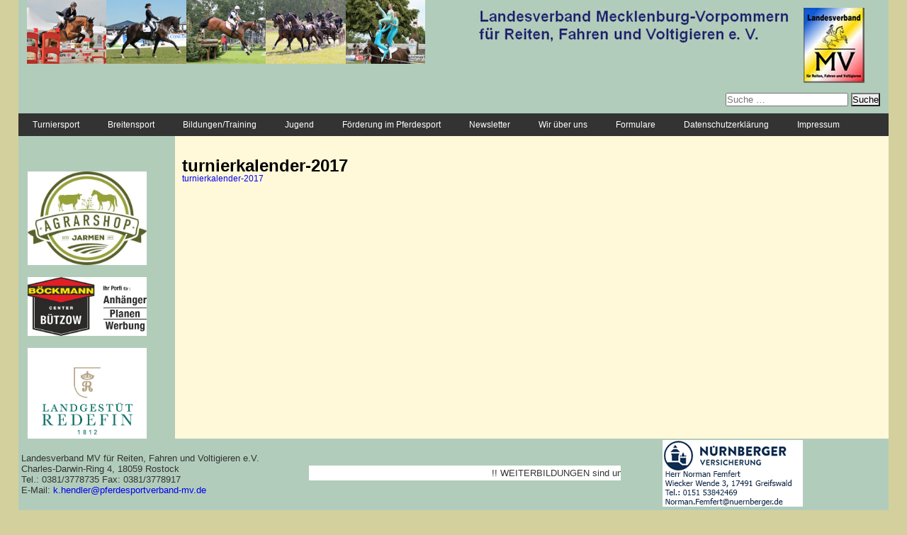

--- FILE ---
content_type: text/html; charset=UTF-8
request_url: https://www.pferdesportverband-mv.de/index.php/turnierkalender-2017-2/
body_size: 7928
content:
<!DOCTYPE html><html lang="de-DE"><head><meta charset="UTF-8"><meta charset="utf-8" /><meta name="viewport" content="width=device-width, initial-scale=1"><link rel="profile" href="http://gmpg.org/xfn/11"><link rel="pingback" href="https://www.pferdesportverband-mv.de/xmlrpc.php"><title>turnierkalender-2017 &#8211; Sportverband</title><link rel="stylesheet" id="siteground-optimizer-combined-css-9a07a13886cfcf222aafaa280b6e2704" href="https://www.pferdesportverband-mv.de/wp-content/uploads/siteground-optimizer-assets/siteground-optimizer-combined-css-9a07a13886cfcf222aafaa280b6e2704.css" media="all" /><link rel="preload" href="https://www.pferdesportverband-mv.de/wp-content/uploads/siteground-optimizer-assets/siteground-optimizer-combined-css-9a07a13886cfcf222aafaa280b6e2704.css" as="style"><meta name='robots' content='max-image-preview:large' /><link rel="alternate" type="application/rss+xml" title="Sportverband &raquo; Feed" href="https://www.pferdesportverband-mv.de/index.php/feed/" /><link rel="alternate" type="application/rss+xml" title="Sportverband &raquo; Kommentar-Feed" href="https://www.pferdesportverband-mv.de/index.php/comments/feed/" /><link rel="alternate" type="text/calendar" title="Sportverband &raquo; iCal Feed" href="https://www.pferdesportverband-mv.de/index.php/events/?ical=1" /> <script type="text/javascript"> /* <![CDATA[ */
window._wpemojiSettings = {"baseUrl":"https:\/\/s.w.org\/images\/core\/emoji\/15.0.3\/72x72\/","ext":".png","svgUrl":"https:\/\/s.w.org\/images\/core\/emoji\/15.0.3\/svg\/","svgExt":".svg","source":{"concatemoji":"https:\/\/www.pferdesportverband-mv.de\/wp-includes\/js\/wp-emoji-release.min.js?ver=6.5.3"}};
/*! This file is auto-generated */
!function(i,n){var o,s,e;function c(e){try{var t={supportTests:e,timestamp:(new Date).valueOf()};sessionStorage.setItem(o,JSON.stringify(t))}catch(e){}}function p(e,t,n){e.clearRect(0,0,e.canvas.width,e.canvas.height),e.fillText(t,0,0);var t=new Uint32Array(e.getImageData(0,0,e.canvas.width,e.canvas.height).data),r=(e.clearRect(0,0,e.canvas.width,e.canvas.height),e.fillText(n,0,0),new Uint32Array(e.getImageData(0,0,e.canvas.width,e.canvas.height).data));return t.every(function(e,t){return e===r[t]})}function u(e,t,n){switch(t){case"flag":return n(e,"\ud83c\udff3\ufe0f\u200d\u26a7\ufe0f","\ud83c\udff3\ufe0f\u200b\u26a7\ufe0f")?!1:!n(e,"\ud83c\uddfa\ud83c\uddf3","\ud83c\uddfa\u200b\ud83c\uddf3")&&!n(e,"\ud83c\udff4\udb40\udc67\udb40\udc62\udb40\udc65\udb40\udc6e\udb40\udc67\udb40\udc7f","\ud83c\udff4\u200b\udb40\udc67\u200b\udb40\udc62\u200b\udb40\udc65\u200b\udb40\udc6e\u200b\udb40\udc67\u200b\udb40\udc7f");case"emoji":return!n(e,"\ud83d\udc26\u200d\u2b1b","\ud83d\udc26\u200b\u2b1b")}return!1}function f(e,t,n){var r="undefined"!=typeof WorkerGlobalScope&&self instanceof WorkerGlobalScope?new OffscreenCanvas(300,150):i.createElement("canvas"),a=r.getContext("2d",{willReadFrequently:!0}),o=(a.textBaseline="top",a.font="600 32px Arial",{});return e.forEach(function(e){o[e]=t(a,e,n)}),o}function t(e){var t=i.createElement("script");t.src=e,t.defer=!0,i.head.appendChild(t)}"undefined"!=typeof Promise&&(o="wpEmojiSettingsSupports",s=["flag","emoji"],n.supports={everything:!0,everythingExceptFlag:!0},e=new Promise(function(e){i.addEventListener("DOMContentLoaded",e,{once:!0})}),new Promise(function(t){var n=function(){try{var e=JSON.parse(sessionStorage.getItem(o));if("object"==typeof e&&"number"==typeof e.timestamp&&(new Date).valueOf()<e.timestamp+604800&&"object"==typeof e.supportTests)return e.supportTests}catch(e){}return null}();if(!n){if("undefined"!=typeof Worker&&"undefined"!=typeof OffscreenCanvas&&"undefined"!=typeof URL&&URL.createObjectURL&&"undefined"!=typeof Blob)try{var e="postMessage("+f.toString()+"("+[JSON.stringify(s),u.toString(),p.toString()].join(",")+"));",r=new Blob([e],{type:"text/javascript"}),a=new Worker(URL.createObjectURL(r),{name:"wpTestEmojiSupports"});return void(a.onmessage=function(e){c(n=e.data),a.terminate(),t(n)})}catch(e){}c(n=f(s,u,p))}t(n)}).then(function(e){for(var t in e)n.supports[t]=e[t],n.supports.everything=n.supports.everything&&n.supports[t],"flag"!==t&&(n.supports.everythingExceptFlag=n.supports.everythingExceptFlag&&n.supports[t]);n.supports.everythingExceptFlag=n.supports.everythingExceptFlag&&!n.supports.flag,n.DOMReady=!1,n.readyCallback=function(){n.DOMReady=!0}}).then(function(){return e}).then(function(){var e;n.supports.everything||(n.readyCallback(),(e=n.source||{}).concatemoji?t(e.concatemoji):e.wpemoji&&e.twemoji&&(t(e.twemoji),t(e.wpemoji)))}))}((window,document),window._wpemojiSettings);
/* ]]> */ </script> <style id='wp-emoji-styles-inline-css' type='text/css'> img.wp-smiley, img.emoji {
 display: inline !important;
 border: none !important;
 box-shadow: none !important;
 height: 1em !important;
 width: 1em !important;
 margin: 0 0.07em !important;
 vertical-align: -0.1em !important;
 background: none !important;
 padding: 0 !important;
 } </style> <style id='classic-theme-styles-inline-css' type='text/css'> /*! This file is auto-generated */
.wp-block-button__link{color:#fff;background-color:#32373c;border-radius:9999px;box-shadow:none;text-decoration:none;padding:calc(.667em + 2px) calc(1.333em + 2px);font-size:1.125em}.wp-block-file__button{background:#32373c;color:#fff;text-decoration:none} </style> <style id='global-styles-inline-css' type='text/css'> body{--wp--preset--color--black: #000000;--wp--preset--color--cyan-bluish-gray: #abb8c3;--wp--preset--color--white: #ffffff;--wp--preset--color--pale-pink: #f78da7;--wp--preset--color--vivid-red: #cf2e2e;--wp--preset--color--luminous-vivid-orange: #ff6900;--wp--preset--color--luminous-vivid-amber: #fcb900;--wp--preset--color--light-green-cyan: #7bdcb5;--wp--preset--color--vivid-green-cyan: #00d084;--wp--preset--color--pale-cyan-blue: #8ed1fc;--wp--preset--color--vivid-cyan-blue: #0693e3;--wp--preset--color--vivid-purple: #9b51e0;--wp--preset--gradient--vivid-cyan-blue-to-vivid-purple: linear-gradient(135deg,rgba(6,147,227,1) 0%,rgb(155,81,224) 100%);--wp--preset--gradient--light-green-cyan-to-vivid-green-cyan: linear-gradient(135deg,rgb(122,220,180) 0%,rgb(0,208,130) 100%);--wp--preset--gradient--luminous-vivid-amber-to-luminous-vivid-orange: linear-gradient(135deg,rgba(252,185,0,1) 0%,rgba(255,105,0,1) 100%);--wp--preset--gradient--luminous-vivid-orange-to-vivid-red: linear-gradient(135deg,rgba(255,105,0,1) 0%,rgb(207,46,46) 100%);--wp--preset--gradient--very-light-gray-to-cyan-bluish-gray: linear-gradient(135deg,rgb(238,238,238) 0%,rgb(169,184,195) 100%);--wp--preset--gradient--cool-to-warm-spectrum: linear-gradient(135deg,rgb(74,234,220) 0%,rgb(151,120,209) 20%,rgb(207,42,186) 40%,rgb(238,44,130) 60%,rgb(251,105,98) 80%,rgb(254,248,76) 100%);--wp--preset--gradient--blush-light-purple: linear-gradient(135deg,rgb(255,206,236) 0%,rgb(152,150,240) 100%);--wp--preset--gradient--blush-bordeaux: linear-gradient(135deg,rgb(254,205,165) 0%,rgb(254,45,45) 50%,rgb(107,0,62) 100%);--wp--preset--gradient--luminous-dusk: linear-gradient(135deg,rgb(255,203,112) 0%,rgb(199,81,192) 50%,rgb(65,88,208) 100%);--wp--preset--gradient--pale-ocean: linear-gradient(135deg,rgb(255,245,203) 0%,rgb(182,227,212) 50%,rgb(51,167,181) 100%);--wp--preset--gradient--electric-grass: linear-gradient(135deg,rgb(202,248,128) 0%,rgb(113,206,126) 100%);--wp--preset--gradient--midnight: linear-gradient(135deg,rgb(2,3,129) 0%,rgb(40,116,252) 100%);--wp--preset--font-size--small: 13px;--wp--preset--font-size--medium: 20px;--wp--preset--font-size--large: 36px;--wp--preset--font-size--x-large: 42px;--wp--preset--spacing--20: 0.44rem;--wp--preset--spacing--30: 0.67rem;--wp--preset--spacing--40: 1rem;--wp--preset--spacing--50: 1.5rem;--wp--preset--spacing--60: 2.25rem;--wp--preset--spacing--70: 3.38rem;--wp--preset--spacing--80: 5.06rem;--wp--preset--shadow--natural: 6px 6px 9px rgba(0, 0, 0, 0.2);--wp--preset--shadow--deep: 12px 12px 50px rgba(0, 0, 0, 0.4);--wp--preset--shadow--sharp: 6px 6px 0px rgba(0, 0, 0, 0.2);--wp--preset--shadow--outlined: 6px 6px 0px -3px rgba(255, 255, 255, 1), 6px 6px rgba(0, 0, 0, 1);--wp--preset--shadow--crisp: 6px 6px 0px rgba(0, 0, 0, 1);}:where(.is-layout-flex){gap: 0.5em;}:where(.is-layout-grid){gap: 0.5em;}body .is-layout-flex{display: flex;}body .is-layout-flex{flex-wrap: wrap;align-items: center;}body .is-layout-flex > *{margin: 0;}body .is-layout-grid{display: grid;}body .is-layout-grid > *{margin: 0;}:where(.wp-block-columns.is-layout-flex){gap: 2em;}:where(.wp-block-columns.is-layout-grid){gap: 2em;}:where(.wp-block-post-template.is-layout-flex){gap: 1.25em;}:where(.wp-block-post-template.is-layout-grid){gap: 1.25em;}.has-black-color{color: var(--wp--preset--color--black) !important;}.has-cyan-bluish-gray-color{color: var(--wp--preset--color--cyan-bluish-gray) !important;}.has-white-color{color: var(--wp--preset--color--white) !important;}.has-pale-pink-color{color: var(--wp--preset--color--pale-pink) !important;}.has-vivid-red-color{color: var(--wp--preset--color--vivid-red) !important;}.has-luminous-vivid-orange-color{color: var(--wp--preset--color--luminous-vivid-orange) !important;}.has-luminous-vivid-amber-color{color: var(--wp--preset--color--luminous-vivid-amber) !important;}.has-light-green-cyan-color{color: var(--wp--preset--color--light-green-cyan) !important;}.has-vivid-green-cyan-color{color: var(--wp--preset--color--vivid-green-cyan) !important;}.has-pale-cyan-blue-color{color: var(--wp--preset--color--pale-cyan-blue) !important;}.has-vivid-cyan-blue-color{color: var(--wp--preset--color--vivid-cyan-blue) !important;}.has-vivid-purple-color{color: var(--wp--preset--color--vivid-purple) !important;}.has-black-background-color{background-color: var(--wp--preset--color--black) !important;}.has-cyan-bluish-gray-background-color{background-color: var(--wp--preset--color--cyan-bluish-gray) !important;}.has-white-background-color{background-color: var(--wp--preset--color--white) !important;}.has-pale-pink-background-color{background-color: var(--wp--preset--color--pale-pink) !important;}.has-vivid-red-background-color{background-color: var(--wp--preset--color--vivid-red) !important;}.has-luminous-vivid-orange-background-color{background-color: var(--wp--preset--color--luminous-vivid-orange) !important;}.has-luminous-vivid-amber-background-color{background-color: var(--wp--preset--color--luminous-vivid-amber) !important;}.has-light-green-cyan-background-color{background-color: var(--wp--preset--color--light-green-cyan) !important;}.has-vivid-green-cyan-background-color{background-color: var(--wp--preset--color--vivid-green-cyan) !important;}.has-pale-cyan-blue-background-color{background-color: var(--wp--preset--color--pale-cyan-blue) !important;}.has-vivid-cyan-blue-background-color{background-color: var(--wp--preset--color--vivid-cyan-blue) !important;}.has-vivid-purple-background-color{background-color: var(--wp--preset--color--vivid-purple) !important;}.has-black-border-color{border-color: var(--wp--preset--color--black) !important;}.has-cyan-bluish-gray-border-color{border-color: var(--wp--preset--color--cyan-bluish-gray) !important;}.has-white-border-color{border-color: var(--wp--preset--color--white) !important;}.has-pale-pink-border-color{border-color: var(--wp--preset--color--pale-pink) !important;}.has-vivid-red-border-color{border-color: var(--wp--preset--color--vivid-red) !important;}.has-luminous-vivid-orange-border-color{border-color: var(--wp--preset--color--luminous-vivid-orange) !important;}.has-luminous-vivid-amber-border-color{border-color: var(--wp--preset--color--luminous-vivid-amber) !important;}.has-light-green-cyan-border-color{border-color: var(--wp--preset--color--light-green-cyan) !important;}.has-vivid-green-cyan-border-color{border-color: var(--wp--preset--color--vivid-green-cyan) !important;}.has-pale-cyan-blue-border-color{border-color: var(--wp--preset--color--pale-cyan-blue) !important;}.has-vivid-cyan-blue-border-color{border-color: var(--wp--preset--color--vivid-cyan-blue) !important;}.has-vivid-purple-border-color{border-color: var(--wp--preset--color--vivid-purple) !important;}.has-vivid-cyan-blue-to-vivid-purple-gradient-background{background: var(--wp--preset--gradient--vivid-cyan-blue-to-vivid-purple) !important;}.has-light-green-cyan-to-vivid-green-cyan-gradient-background{background: var(--wp--preset--gradient--light-green-cyan-to-vivid-green-cyan) !important;}.has-luminous-vivid-amber-to-luminous-vivid-orange-gradient-background{background: var(--wp--preset--gradient--luminous-vivid-amber-to-luminous-vivid-orange) !important;}.has-luminous-vivid-orange-to-vivid-red-gradient-background{background: var(--wp--preset--gradient--luminous-vivid-orange-to-vivid-red) !important;}.has-very-light-gray-to-cyan-bluish-gray-gradient-background{background: var(--wp--preset--gradient--very-light-gray-to-cyan-bluish-gray) !important;}.has-cool-to-warm-spectrum-gradient-background{background: var(--wp--preset--gradient--cool-to-warm-spectrum) !important;}.has-blush-light-purple-gradient-background{background: var(--wp--preset--gradient--blush-light-purple) !important;}.has-blush-bordeaux-gradient-background{background: var(--wp--preset--gradient--blush-bordeaux) !important;}.has-luminous-dusk-gradient-background{background: var(--wp--preset--gradient--luminous-dusk) !important;}.has-pale-ocean-gradient-background{background: var(--wp--preset--gradient--pale-ocean) !important;}.has-electric-grass-gradient-background{background: var(--wp--preset--gradient--electric-grass) !important;}.has-midnight-gradient-background{background: var(--wp--preset--gradient--midnight) !important;}.has-small-font-size{font-size: var(--wp--preset--font-size--small) !important;}.has-medium-font-size{font-size: var(--wp--preset--font-size--medium) !important;}.has-large-font-size{font-size: var(--wp--preset--font-size--large) !important;}.has-x-large-font-size{font-size: var(--wp--preset--font-size--x-large) !important;}
.wp-block-navigation a:where(:not(.wp-element-button)){color: inherit;}
:where(.wp-block-post-template.is-layout-flex){gap: 1.25em;}:where(.wp-block-post-template.is-layout-grid){gap: 1.25em;}
:where(.wp-block-columns.is-layout-flex){gap: 2em;}:where(.wp-block-columns.is-layout-grid){gap: 2em;}
.wp-block-pullquote{font-size: 1.5em;line-height: 1.6;} </style> <script defer type="text/javascript" src="https://www.pferdesportverband-mv.de/wp-includes/js/jquery/jquery.min.js?amp;ver=3.7.1" id="jquery-core-js"></script> <script defer type="text/javascript" src="https://www.pferdesportverband-mv.de/wp-includes/js/jquery/jquery-migrate.min.js?amp;ver=3.4.1" id="jquery-migrate-js"></script><link rel="https://api.w.org/" href="https://www.pferdesportverband-mv.de/index.php/wp-json/" /><link rel="alternate" type="application/json" href="https://www.pferdesportverband-mv.de/index.php/wp-json/wp/v2/media/1039" /><link rel="EditURI" type="application/rsd+xml" title="RSD" href="https://www.pferdesportverband-mv.de/xmlrpc.php?rsd" /><meta name="generator" content="WordPress 6.5.3" /><link rel='shortlink' href='https://www.pferdesportverband-mv.de/?p=1039' /><link rel="alternate" type="application/json+oembed" href="https://www.pferdesportverband-mv.de/index.php/wp-json/oembed/1.0/embed?url=https%3A%2F%2Fwww.pferdesportverband-mv.de%2Fturnierkalender-2017-2%2F" /><link rel="alternate" type="text/xml+oembed" href="https://www.pferdesportverband-mv.de/index.php/wp-json/oembed/1.0/embed?url=https%3A%2F%2Fwww.pferdesportverband-mv.de%2Fturnierkalender-2017-2%2F&#038;format=xml" /><link rel="preconnect" href="https://fonts.googleapis.com"><link rel="preconnect" href="https://fonts.gstatic.com"><meta name="tec-api-version" content="v1"><meta name="tec-api-origin" content="https://www.pferdesportverband-mv.de"><link rel="alternate" href="https://www.pferdesportverband-mv.de/index.php/wp-json/tribe/events/v1/" /> <style id="egf-frontend-styles" type="text/css"> p {} h1 {} h2 {} h3 {} h4 {} h5 {} h6 {} </style></head><body class="attachment attachment-template-default single single-attachment postid-1039 attachmentid-1039 attachment-pdf tribe-no-js group-blog"><div class="wrapper"> <!-- .wrapper starts --><header id="header" class="site-header" role="banner"><div class="leftcol"> <img src="https://www.pferdesportverband-mv.de/wp-content/themes/sportverband/images/head_01.jpg" alt="" height="90" /></div><div class="leftcol"> <img src="https://www.pferdesportverband-mv.de/wp-content/themes/sportverband/images/head_02.jpg" alt="" height="90" /></div><div class="leftcol"> <img src="https://www.pferdesportverband-mv.de/wp-content/themes/sportverband/images/head_03.jpg" alt="" height="90" /></div><div class="leftcol"> <img src="https://www.pferdesportverband-mv.de/wp-content/themes/sportverband/images/head_04.jpg" alt="" height="90" /></div><div class="leftcol"> <img src="https://www.pferdesportverband-mv.de/wp-content/themes/sportverband/images/head_05.jpg" alt="" height="90" /></div><div class="rightcol"> <img src="https://www.pferdesportverband-mv.de/wp-content/themes/sportverband/images/head.jpg" alt="" /><form role="search" method="get" class="search-form" action="https://www.pferdesportverband-mv.de/"> <label> <span class="screen-reader-text">Suche nach:</span> <input type="search" class="search-field" placeholder="Suche &hellip;" value="" name="s" /> </label> <input type="submit" class="search-submit" value="Suche" /></form></div><div id="TopMenu"> <!--< ?php get_sidebar('menu') ?>--><div class="menu-kontaktformular-container"><ul id="primary-menu" class="menu"><li id="menu-item-211" class="menu-item menu-item-type-custom menu-item-object-custom menu-item-has-children menu-item-211"><a>Turniersport</a><ul class="sub-menu"><li id="menu-item-16768" class="menu-item menu-item-type-post_type menu-item-object-page menu-item-home menu-item-16768"><a href="https://www.pferdesportverband-mv.de/">Turniere &#038; Reitertage 2026</a></li><li id="menu-item-15371" class="menu-item menu-item-type-post_type menu-item-object-page menu-item-15371"><a href="https://www.pferdesportverband-mv.de/index.php/nachwuchsleistungssport/">Nachwuchsleistungssport</a></li><li id="menu-item-11216" class="menu-item menu-item-type-post_type menu-item-object-page menu-item-has-children menu-item-11216"><a href="https://www.pferdesportverband-mv.de/index.php/cups/">Cups und Serien</a><ul class="sub-menu"><li id="menu-item-11212" class="menu-item menu-item-type-post_type menu-item-object-page menu-item-11212"><a href="https://www.pferdesportverband-mv.de/index.php/dressurcups/">Dressur</a></li><li id="menu-item-11213" class="menu-item menu-item-type-post_type menu-item-object-page menu-item-11213"><a href="https://www.pferdesportverband-mv.de/index.php/springcups/">Springen</a></li><li id="menu-item-11579" class="menu-item menu-item-type-post_type menu-item-object-page menu-item-11579"><a href="https://www.pferdesportverband-mv.de/index.php/fahrcups/">Fahren</a></li><li id="menu-item-11581" class="menu-item menu-item-type-post_type menu-item-object-page menu-item-11581"><a href="https://www.pferdesportverband-mv.de/index.php/voltigiercups/">Voltigieren</a></li></ul></li><li id="menu-item-502" class="menu-item menu-item-type-post_type menu-item-object-page menu-item-502"><a href="https://www.pferdesportverband-mv.de/index.php/richter-und-parcourschefs/">Richter und Parcourschefs</a></li><li id="menu-item-504" class="menu-item menu-item-type-post_type menu-item-object-page menu-item-504"><a href="https://www.pferdesportverband-mv.de/index.php/turniertierarzte/">Turniertierärzte</a></li><li id="menu-item-5548" class="menu-item menu-item-type-post_type menu-item-object-page menu-item-5548"><a href="https://www.pferdesportverband-mv.de/index.php/meldestellen/">Meldestellen</a></li><li id="menu-item-5500" class="menu-item menu-item-type-post_type menu-item-object-page menu-item-5500"><a href="https://www.pferdesportverband-mv.de/index.php/landesmeisterschaften/">Landesmeisterschaften</a></li><li id="menu-item-3489" class="menu-item menu-item-type-custom menu-item-object-custom menu-item-3489"><a href="https://www.pferdesportverband-mv.de/index.php/download-turniersport">Download-Turniersport</a></li><li id="menu-item-501" class="menu-item menu-item-type-post_type menu-item-object-page menu-item-501"><a href="https://www.pferdesportverband-mv.de/index.php/lk-bestimmungen/">LK-Bestimmungen</a></li><li id="menu-item-14821" class="menu-item menu-item-type-post_type menu-item-object-page menu-item-14821"><a href="https://www.pferdesportverband-mv.de/index.php/terminkalender2025/">Terminkalender 2025</a></li></ul></li><li id="menu-item-264" class="menu-item menu-item-type-custom menu-item-object-custom menu-item-has-children menu-item-264"><a>Breitensport</a><ul class="sub-menu"><li id="menu-item-15806" class="menu-item menu-item-type-post_type menu-item-object-page menu-item-15806"><a href="https://www.pferdesportverband-mv.de/index.php/tag-des-breitensports/">Tag des Breitensports</a></li><li id="menu-item-5538" class="menu-item menu-item-type-post_type menu-item-object-page menu-item-5538"><a href="https://www.pferdesportverband-mv.de/index.php/richter-und-parcourschefs/">Richter und Parcourschefs</a></li><li id="menu-item-5537" class="menu-item menu-item-type-post_type menu-item-object-page menu-item-5537"><a href="https://www.pferdesportverband-mv.de/index.php/musterausschreibung-breitensport/">Musterausschreibung Breitensport</a></li><li id="menu-item-5536" class="menu-item menu-item-type-post_type menu-item-object-page menu-item-5536"><a href="https://www.pferdesportverband-mv.de/index.php/wissen-breitensport/">Wissenswertes Breitensport</a></li><li id="menu-item-5539" class="menu-item menu-item-type-post_type menu-item-object-page menu-item-5539"><a href="https://www.pferdesportverband-mv.de/index.php/turniertierarzte/">Turniertierärzte</a></li><li id="menu-item-5549" class="menu-item menu-item-type-post_type menu-item-object-page menu-item-5549"><a href="https://www.pferdesportverband-mv.de/index.php/meldestellen/">Meldestellen</a></li><li id="menu-item-5557" class="menu-item menu-item-type-post_type menu-item-object-page menu-item-5557"><a href="https://www.pferdesportverband-mv.de/index.php/download-breitensport/">Download Breitensport</a></li><li id="menu-item-15448" class="menu-item menu-item-type-post_type menu-item-object-page menu-item-15448"><a href="https://www.pferdesportverband-mv.de/index.php/terminkalender2025/">Turnierkalender 2025</a></li></ul></li><li id="menu-item-265" class="menu-item menu-item-type-custom menu-item-object-custom menu-item-has-children menu-item-265"><a>Bildungen/Training</a><ul class="sub-menu"><li id="menu-item-10881" class="menu-item menu-item-type-post_type menu-item-object-page menu-item-10881"><a href="https://www.pferdesportverband-mv.de/index.php/weiterbildungstermine/">WEITERBILDUNGEN</a></li><li id="menu-item-17318" class="menu-item menu-item-type-post_type menu-item-object-page menu-item-17318"><a href="https://www.pferdesportverband-mv.de/index.php/trainerassistent-fuer-jugendliche/">Jugend-Trainerassistent</a></li><li id="menu-item-13300" class="menu-item menu-item-type-post_type menu-item-object-page menu-item-13300"><a href="https://www.pferdesportverband-mv.de/index.php/trainingslehrgaenge/">Trainingslehrgänge</a></li><li id="menu-item-3539" class="menu-item menu-item-type-post_type menu-item-object-page menu-item-3539"><a href="https://www.pferdesportverband-mv.de/index.php/abzeichenpruefungen/">Abzeichenprüfungen</a></li><li id="menu-item-566" class="menu-item menu-item-type-post_type menu-item-object-page menu-item-566"><a href="https://www.pferdesportverband-mv.de/index.php/trainer/">Liste der Trainer</a></li><li id="menu-item-572" class="menu-item menu-item-type-post_type menu-item-object-page menu-item-572"><a href="https://www.pferdesportverband-mv.de/index.php/prufer-des-psv/">Prüfer des PSV</a></li><li id="menu-item-5569" class="menu-item menu-item-type-post_type menu-item-object-page menu-item-5569"><a href="https://www.pferdesportverband-mv.de/index.php/richtlinien-richter/">Richtlinie Ri/Parcourschefs</a></li></ul></li><li id="menu-item-3686" class="menu-item menu-item-type-custom menu-item-object-custom menu-item-has-children menu-item-3686"><a>Jugend</a><ul class="sub-menu"><li id="menu-item-17317" class="menu-item menu-item-type-post_type menu-item-object-page menu-item-17317"><a href="https://www.pferdesportverband-mv.de/index.php/trainerassistent-fuer-jugendliche/">Jugend-Trainerassistent</a></li><li id="menu-item-3683" class="menu-item menu-item-type-post_type menu-item-object-page menu-item-3683"><a href="https://www.pferdesportverband-mv.de/index.php/jugendleitung/">Jugendleitung</a></li><li id="menu-item-3682" class="menu-item menu-item-type-post_type menu-item-object-page menu-item-3682"><a href="https://www.pferdesportverband-mv.de/index.php/jugendteam/">Jugendteam</a></li><li id="menu-item-14905" class="menu-item menu-item-type-post_type menu-item-object-page menu-item-14905"><a href="https://www.pferdesportverband-mv.de/index.php/jugendordnung-2/">Jugendordnung</a></li></ul></li><li id="menu-item-12292" class="menu-item menu-item-type-post_type menu-item-object-page menu-item-12292"><a href="https://www.pferdesportverband-mv.de/index.php/foerderung-im-pferdesport/">Förderung im Pferdesport</a></li><li id="menu-item-11196" class="menu-item menu-item-type-post_type menu-item-object-page menu-item-11196"><a href="https://www.pferdesportverband-mv.de/index.php/newsletter/">Newsletter</a></li><li id="menu-item-200" class="menu-item menu-item-type-custom menu-item-object-custom menu-item-has-children menu-item-200"><a>Wir über uns</a><ul class="sub-menu"><li id="menu-item-201" class="menu-item menu-item-type-post_type menu-item-object-page menu-item-201"><a href="https://www.pferdesportverband-mv.de/index.php/der-landesfachverband-fur-pferdesport/">Landesfachverband</a></li><li id="menu-item-411" class="menu-item menu-item-type-post_type menu-item-object-page menu-item-411"><a href="https://www.pferdesportverband-mv.de/index.php/vereine/">Mitgliedsvereine</a></li><li id="menu-item-412" class="menu-item menu-item-type-post_type menu-item-object-page menu-item-412"><a href="https://www.pferdesportverband-mv.de/index.php/betriebe/">Mitgliedsbetriebe</a></li><li id="menu-item-15548" class="menu-item menu-item-type-post_type menu-item-object-page menu-item-15548"><a href="https://www.pferdesportverband-mv.de/index.php/organe-und-gremien/">Organe und Gremien</a></li><li id="menu-item-202" class="menu-item menu-item-type-post_type menu-item-object-page menu-item-202"><a href="https://www.pferdesportverband-mv.de/index.php/geschaftsstelle/">Das Team</a></li><li id="menu-item-15552" class="menu-item menu-item-type-post_type menu-item-object-page menu-item-15552"><a href="https://www.pferdesportverband-mv.de/index.php/satzung/">Satzung</a></li><li id="menu-item-15365" class="menu-item menu-item-type-post_type menu-item-object-page menu-item-15365"><a href="https://www.pferdesportverband-mv.de/index.php/ehrenordnung/">Ehrenordnung</a></li><li id="menu-item-235" class="menu-item menu-item-type-post_type menu-item-object-page menu-item-235"><a href="https://www.pferdesportverband-mv.de/index.php/finanzordnung/">Finanzordnung</a></li></ul></li><li id="menu-item-287" class="menu-item menu-item-type-post_type menu-item-object-page menu-item-287"><a href="https://www.pferdesportverband-mv.de/index.php/download/">Formulare</a></li><li id="menu-item-2509" class="menu-item menu-item-type-post_type menu-item-object-page menu-item-2509"><a href="https://www.pferdesportverband-mv.de/index.php/datenschutzerklaerung/">Datenschutzerklärung</a></li><li id="menu-item-316" class="menu-item menu-item-type-post_type menu-item-object-page menu-item-316"><a href="https://www.pferdesportverband-mv.de/index.php/impressum/">Impressum</a></li></ul></div></nav></div> <!--<nav id="site-navigation" class="main-navigation" role="navigation"> <button class="menu-toggle" aria-controls="primary-menu" aria-expanded="false">< ?php esc_html_e( 'Primary Menu', 'sportverband' ); ?></button> < ?php wp_nav_menu( array( 'theme_location' => 'primary', 'menu_id' => 'primary-menu' ) ); ?></nav><!-- #site-navigation --></header><!-- #masthead --><div id="content" class="site-content"><div id="LeftMenuBar"> <!--<div class="hosrt-gebers-logo"> <img src="< ?php echo get_template_directory_uri(); ?>/images/logo_hgs.jpg" alt="" /></div> --><div class="Advertises"><aside id="secondary" class="widget-area" role="complementary"><div class="wp-block-group"><div class="wp-block-group__inner-container is-layout-constrained wp-block-group-is-layout-constrained"><ul><li><a href="https://www.agrarshop-jarmen.de/"><img decoding="async" src="https://www.pferdesportverband-mv.de/wp-content/uploads/2019/03/Agrarshop-Jarmen_Logo_kl_2019.jpg" alt=""></a></li><li></li><li><a href="https://www.boeckmann-buetzow.de/"><img decoding="async" src="https://www.pferdesportverband-mv.de/wp-content/uploads/2023/12/bcb-ihr-profi-fuer_hp.jpg" alt=""></a></li><li class="has-small-font-size"><a href=" https://www.landgestuet-redefin.de/"><img decoding="async" src=" https://www.pferdesportverband-mv.de/wp-content/uploads/2024/05/LogoRedefin_klein-fuer-Internetseite.png" alt=""></a></li><li><a href="https://www.sportjugend-mv.de/bewegungsfoerderung/uebersicht-kinder-und-jugendschutz/"><img decoding="async" src="https://www.pferdesportverband-mv.de/wp-content/uploads/2023/12/Plakett-Affenstark_Praevention-Gewalt.jpg" alt=""></a></li></ul></div></div><p></p></aside><!-- #secondary --></div></div><div id="primary" class="content-area"><main id="main" class="site-main" role="main"><article id="post-1039" class="post-1039 attachment type-attachment status-inherit hentry"><header class="entry-header"><h1 class="entry-title">turnierkalender-2017</h1></header><!-- .entry-header --><div class="entry-content" style="clear: both;"><p class="attachment"><a href='https://www.pferdesportverband-mv.de/wp-content/uploads/2016/12/Turnierkalender-2017.pdf'>turnierkalender-2017</a></p></div><!-- .entry-content --><footer class="entry-footer"></footer><!-- .entry-footer --></article><!-- #post-## --></main><!-- #main --></div><!-- #primary --></div><!-- #content --><footer id="footer" class="site-footer" role="contentinfo"><table width="100%"><tr><td><td><p><span style="font-family: arial,helvetica,sans-serif;"><span style="font-size: 10pt;">Landesverband MV für Reiten, Fahren und Voltigieren e.V.</span> <br /> <span style="font-family: arial,helvetica,sans-serif; font-size: 10pt;"> </span></p> <span style="font-family: arial,helvetica,sans-serif; font-size: 10pt;"> Charles-Darwin-Ring 4, 18059 Rostock</span><br /></p><p><span style="font-family: arial,helvetica,sans-serif; font-size: 10pt;"> Tel.: 0381/3778735    Fax: 0381/3778917</span><br /> <span style="font-family: arial,helvetica,sans-serif; font-size: 10pt;">E-Mail: <a href="mailto:k.hendler@pferdesportverband-mv.de" target="_blank" rel="noopener">k.hendler@pferdesportverband-mv.de</a></span></p></td></td><td class="style1" align="center" style="width: 550px"><form name="Tickerform"><div><marquee style='' scrollamount='5' scrolldelay='10' direction='left' onmouseover='this.stop()' onmouseout='this.start()'>!! WEITERBILDUNGEN sind unter der Rubrik Bildungen/Training gelistet !!</marquee></div> <!-- <script language="JavaScript">WriteInput();</script><input type="text" name="news" size="60" value="">--></form>&nbsp;</td><td class="style2" align="left" style="width: 317px"> <a target="_blank" href="http://www.nuernberger.de/femfert"><img src="https://www.pferdesportverband-mv.de/wp-content/themes/sportverband/images/nuernberger-logo.gif" width="198" height="94" class="style3"></a><br></td></tr></table></footer><!-- #colophon --></div> <!-- .wrapper ends --><div style="clear:both;width:100%;text-align:center; font-size:11px; "><a target="_blank" title="Social Media Auto Publish" href="https://xyzscripts.com/wordpress-plugins/social-media-auto-publish/compare" >Social Media Auto Publish</a> Powered By : <a target="_blank" title="PHP Scripts & Programs" href="http://www.xyzscripts.com" >XYZScripts.com</a></div> <script> /* <![CDATA[ */var tribe_l10n_datatables = {"aria":{"sort_ascending":": aktivieren, um Spalte aufsteigend zu sortieren","sort_descending":": aktivieren, um Spalte absteigend zu sortieren"},"length_menu":"Zeige _MENU_ Eintr\u00e4ge","empty_table":"Keine Daten in der Tabelle verf\u00fcgbar","info":"_START_ bis _END_ von _TOTAL_ Eintr\u00e4gen","info_empty":"Zeige 0 bis 0 von 0 Eintr\u00e4gen","info_filtered":"(gefiltert aus _MAX_ Eintr\u00e4gen gesamt)","zero_records":"Keine passenden Eintr\u00e4ge gefunden","search":"Suche:","all_selected_text":"Alle Objekte auf dieser Seite wurden selektiert. ","select_all_link":"Alle Seiten ausw\u00e4hlen","clear_selection":"Auswahl aufheben.","pagination":{"all":"Alle","next":"Weiter","previous":"Zur\u00fcck"},"select":{"rows":{"0":"","_":": Ausgew\u00e4hlte %d Zeilen","1":": Ausgew\u00e4hlt 1 Zeile"}},"datepicker":{"dayNames":["Sonntag","Montag","Dienstag","Mittwoch","Donnerstag","Freitag","Samstag"],"dayNamesShort":["So","Mo","Di","Mi","Do","Fr","Sa"],"dayNamesMin":["S","M","D","M","D","F","S"],"monthNames":["Januar","Februar","M\u00e4rz","April","Mai","Juni","Juli","August","September","Oktober","November","Dezember"],"monthNamesShort":["Januar","Februar","M\u00e4rz","April","Mai","Juni","Juli","August","September","Oktober","November","Dezember"],"monthNamesMin":["Jan","Feb","Mrz","Apr","Mai","Jun","Jul","Aug","Sep","Okt","Nov","Dez"],"nextText":"Weiter","prevText":"Zur\u00fcck","currentText":"Heute","closeText":"Erledigt","today":"Heute","clear":"Zur\u00fccksetzen"}};/* ]]> */ </script><script defer type="text/javascript" src="https://www.pferdesportverband-mv.de/wp-content/uploads/siteground-optimizer-assets/sportverband-navigation.min.js?amp;ver=20151215" id="sportverband-navigation-js"></script> <script defer type="text/javascript" src="https://www.pferdesportverband-mv.de/wp-content/uploads/siteground-optimizer-assets/sportverband-skip-link-focus-fix.min.js?amp;ver=20151215" id="sportverband-skip-link-focus-fix-js"></script> <script defer src="https://www.pferdesportverband-mv.de/wp-content/uploads/siteground-optimizer-assets/siteground-optimizer-combined-js-78cccd3a3ebcc12aa654c74a4aa99a1b.js"></script></body></html>
<!-- Cached by WP-Optimize (gzip) - https://getwpo.com - Last modified: 31. January 2026 4:54 am (Europe/Berlin UTC:1) -->
